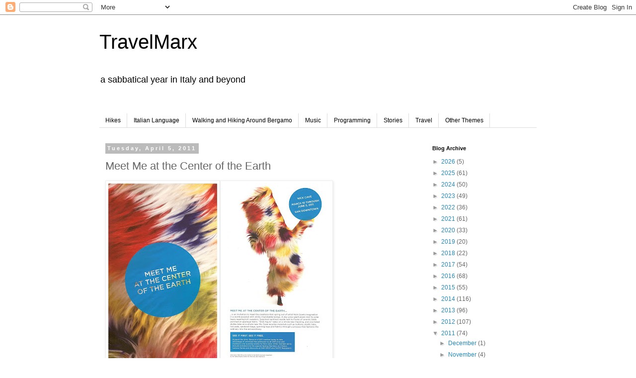

--- FILE ---
content_type: text/html; charset=utf-8
request_url: https://www.google.com/recaptcha/api2/aframe
body_size: 267
content:
<!DOCTYPE HTML><html><head><meta http-equiv="content-type" content="text/html; charset=UTF-8"></head><body><script nonce="h1-V_f58aZ_qKVWS8rSl1w">/** Anti-fraud and anti-abuse applications only. See google.com/recaptcha */ try{var clients={'sodar':'https://pagead2.googlesyndication.com/pagead/sodar?'};window.addEventListener("message",function(a){try{if(a.source===window.parent){var b=JSON.parse(a.data);var c=clients[b['id']];if(c){var d=document.createElement('img');d.src=c+b['params']+'&rc='+(localStorage.getItem("rc::a")?sessionStorage.getItem("rc::b"):"");window.document.body.appendChild(d);sessionStorage.setItem("rc::e",parseInt(sessionStorage.getItem("rc::e")||0)+1);localStorage.setItem("rc::h",'1768887732169');}}}catch(b){}});window.parent.postMessage("_grecaptcha_ready", "*");}catch(b){}</script></body></html>